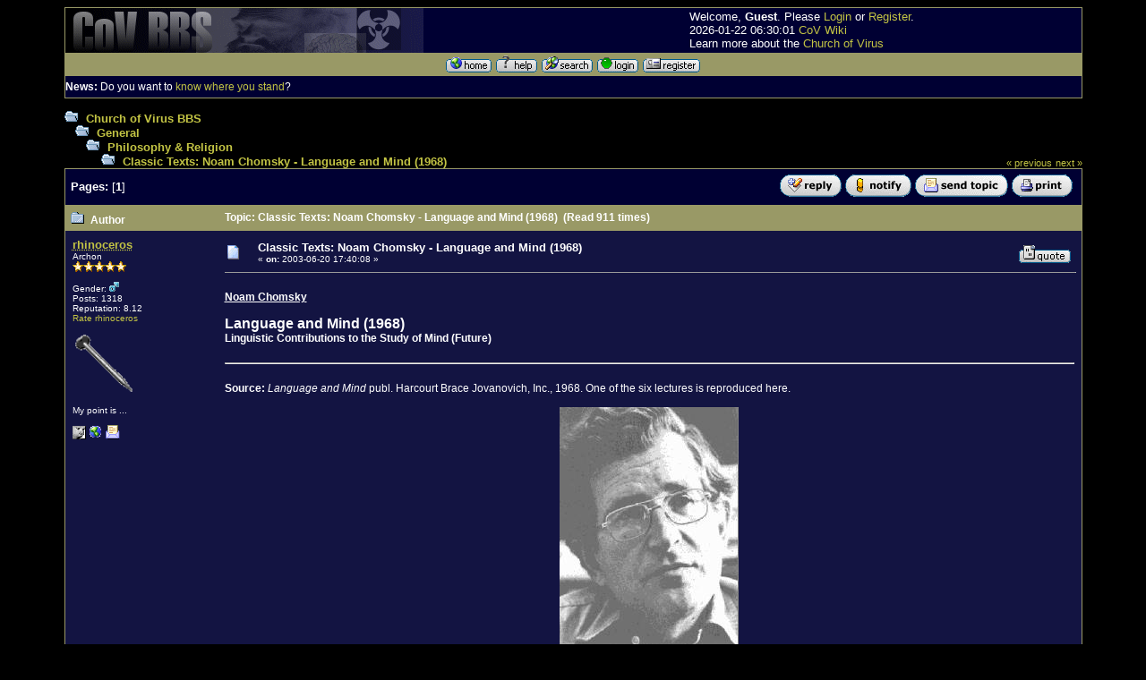

--- FILE ---
content_type: text/html
request_url: http://www.churchofvirus.org/bbs/index.php?board=32;action=display;threadid=28740
body_size: 114752
content:
<!DOCTYPE HTML PUBLIC "-//W3C//DTD HTML 4.01 Transitional//EN"> <html> <head> <title>Classic Texts: Noam Chomsky - Language and Mind (1968)</title> <link rel="alternate" type="application/rss+xml" title="RSS" href="http://www.churchofvirus.org/bbs/feed.xml"/><style type="text/css"> <!-- /* These take care of the regular links */ A:link        {text-decoration: none; color: #C3C444; background-color: transparent;} A:visited     {text-decoration: none; color: #999966; background-color: transparent; } A:hover       {color: #CC3333; text-decoration: underline overline; background-color: transparent; } /* These take care of the navigation tree links */ .nav          {text-decoration: none; color: #C3C444; background-color: transparent;} .nav:link     {text-decoration: none; color: #C3C444; background-color: transparent;} .nav:visited  {text-decoration: none; color: #999966; background-color: transparent;} .nav:hover    { text-decoration: underline; color: #CC3333; font-weight: bold; background-color: transparent;} .menubar:link     {text-decoration: underline; color: #FFFFFF; background-color: transparent;} .menubar:visited  {text-decoration: underline; color: #FFFFFF; background-color: transparent;} .menubar:hover    {text-decoration: underline; color: #FFFF00; bold; background-color: transparent;} /* Standards */ BODY          {font-family: Verdana, arial, helvetica, serif; font-size:12px;} TABLE       {empty-cells: show } TD            {font-family: Verdana, arial, helvetica, serif; color: #FFFFFF; font-size:12px;} input         {background-color: #AFC6DB; font-family: Verdana,arial, helvetica, serif; font-size: 9pt; color: #000000;} textarea      {background-color: #AFC6DB; font-family: Verdana,arial, helvetica, serif; font-size: 9pt; color: #000000;} select        {background-color: #AFC6DB; font-family: Verdana,arial, helvetica, serif; font-size: 7pt; color: #000000;} /* YaBB Colors */ .windowbg     {background-color: #131442; font-size: 12px; font-family: Verdana, arial, helvetica, serif; color: #FFFFFF;} .windowbg2    {background-color: #101010; font-size: 12px; font-family: Verdana, arial, helvetica, serif; color: #FFFFFF;} .windowbg3    {background-color: #6394BD; font-size: 12px; font-family: Verdana, arial, helvetica, serif; color: #000000;} .windowbg4    {background-color: #330033; font-size: 12px; font-family: Verdana, arial, helvetica, serif; color: #FFFFFF;} .hr           {color: #6394BD; background-color: transparent;} .titlebg      {background-color: #999966; color: #FFFFFF;} .text1        {font-style: normal; font-weight: bold; font-size: 12px; color: #FFFFFF; background-color: transparent;} .catbg        { background-color: #000033; color: #ffffff; font-weight: bold; font-size: 13px; }.bordercolor  {background-color: #999966; font-size: 12px; font-family: Verdana, arial, helvetica, serif;} .quote        {font-size: 12px; font-family: Arial, verdana, helvetica, serif; color: #FFFFFF; background-color: #313131;} .code         {font-size: 10px; font-family: Courier New, helvetica, Times New Roman, serif; color: #000000; background-color: #CCCCCC;} .help         {background-color: transparent; cursor:help; }.meaction     {color: red;}.editor       { width : 100% } --> </style> <meta http-equiv="Content-Type" content="text/html; charset=ISO-8859-1">  <META NAME="description" CONTENT="Classic Texts: Noam Chomsky - Language and Mind (1968)"> <META NAME="keywords" CONTENT="PHP, MySQL, bulletin, board, free, open, source, YaBB, yet, another, SE"></head>  <body text="#000000" bgcolor="#000000" link="#0033FF"> <table border="0" width="90%" cellspacing="0" cellpadding="0" bgcolor="#ff0000" class="bordercolor" align="center"><tr><td><table border="0" width="100%" cellspacing="1" cellpadding="0" bgcolor="#6394BD" class="bordercolor" align="center">   <tr>      <td>      <table cellpadding="0" cellspacing="0" border="0" width="100%" align="center">       <tr>          <td valign="middle" align="LEFT" bgcolor="#000033"><a href="/"><img src="bbsbanner.gif" alt="logo" border="0"></a></td>         <td bgcolor="#000033" valign="middle">		<font size="2">Welcome, <b>Guest</b>. Please <a href="http://www.churchofvirus.org/bbs/index.php?board=32;action=login">Login</a> or <a href="http://www.churchofvirus.org/bbs/index.php?board=32;action=register">Register</a>. <BR>2026-01-22 06:30:01 <a href="/wiki">CoV Wiki</a><BR>		Learn more about the <a href="/">Church of Virus</a></font>	</td>       </tr>     </table> 	</td>    </tr>   <tr align="center" valign="middle" bgcolor="#b7bbda">       <td bgcolor="#999966"><font size="1"><a href="http://www.churchofvirus.org/bbs/index.php"><img src="http://www.churchofvirus.org/bbs/YaBBImages/home.gif" alt="Home" border="0"></a> <a href="http://www.churchofvirus.org/bbs/YaBBHelp/index.html" target=_blank><img src="http://www.churchofvirus.org/bbs/YaBBImages/help.gif" alt="Help" border="0"></a> <a href="http://www.churchofvirus.org/bbs/index.php?board=32;action=search"><img src="http://www.churchofvirus.org/bbs/YaBBImages/search.gif" alt="Search" border="0"></a> <a href="http://www.churchofvirus.org/bbs/index.php?board=32;action=login"><img src="http://www.churchofvirus.org/bbs/YaBBImages/login.gif" alt="Login" border="0"></a> <a href="http://www.churchofvirus.org/bbs/index.php?board=32;action=register"><img src="http://www.churchofvirus.org/bbs/YaBBImages/register.gif" alt="Register" border="0"></a></font></td>   </tr>      <tr>          <td width="100%" bgcolor="#000033" height="24">          <b>News:</b> Do you want to <a href="http://virus.lucifer.com/bbs/index.php?board=;action=repIndex" target=_blank>know where you stand</a>?    </td>   </tr> </table></td></tr></table><br>    <table width="90%" cellspacing="0" cellpadding="0" border="0" align="center">      <tr>          <td valign="TOP" width="100%"> <script language="JavaScript1.2" type="text/javascript"><!--
	function DoConfirm(message, url) {
		if(confirm(message)) location.href = url;
	}
	function displayDiv(checkbox, divID) {
	    var div = document.getElementById(divID);
	    if (div) {
	        div.style.display = checkbox.checked ? "inline" : "none";   
	    }
	}
//--></script>
<table width="100%" cellpadding="0" cellspacing="0">
  <tr>
    <td valign="bottom"><font size="2" class="nav"><B><img src="http://www.churchofvirus.org/bbs/YaBBImages/open.gif" border="0" alt="">&nbsp;&nbsp;<a href="http://www.churchofvirus.org/bbs/index.php" class="nav">Church of Virus BBS</a><br><img src="http://www.churchofvirus.org/bbs/YaBBImages/tline.gif" border="0" alt=""><IMG SRC="http://www.churchofvirus.org/bbs/YaBBImages/open.gif" border="0" alt="">&nbsp;&nbsp;<a href="http://www.churchofvirus.org/bbs/index.php#1" class="nav">General</a><br><img src="http://www.churchofvirus.org/bbs/YaBBImages/tline2.gif" border="0" alt=""><IMG SRC="http://www.churchofvirus.org/bbs/YaBBImages/open.gif" border="0" alt="">&nbsp;&nbsp;<a href="http://www.churchofvirus.org/bbs/index.php?board=32" class="nav">Philosophy & Religion</a></b> <b><br><img SRC="http://www.churchofvirus.org/bbs/YaBBImages/tline3.gif" border="0" alt=""><IMG SRC="http://www.churchofvirus.org/bbs/YaBBImages/open.gif" border="0" alt="">&nbsp;&nbsp;<a href="http://www.churchofvirus.org/bbs/index.php?board=32;action=display;threadid=28740" class="nav">Classic Texts: Noam Chomsky - Language and Mind (1968)</a></b></font></td>
	<td valign="bottom" align="right">
		<font size="2" class="nav"><a href="http://www.churchofvirus.org/bbs/index.php?board=32;action=display;threadid=44092"><sub>« previous</sub></a> <a href="http://www.churchofvirus.org/bbs/index.php?board=32;action=display;threadid=28712"><sub>next »</sub></a></font>
	</td>
  </tr>
</table>
<table border="0" width="100%" cellspacing="0" cellpadding="0" bgcolor="#999966" class="bordercolor"><tr><td>
<table width="100%" cellpadding="3" cellspacing="1" border="0" bgcolor="#999966" class="bordercolor">
  <tr>
    <td align="left" class="catbg" bgcolor="#000033" width="100%"  height="35">
    <table cellpadding="3" cellspacing="0" width="100%">
      <tr>
        <td>
        <font size="2"><b>Pages:</b>  [<B>1</B>] </font>
        </td>
	<td class="catbg" bgcolor="#000033" align="right" width="350"><font size="-1">
        <a href="http://www.churchofvirus.org/bbs/index.php?board=32;action=post;threadid=28740;title=Post+reply;start=0"><img src="http://www.churchofvirus.org/bbs/YaBBImages/reply.gif" alt="Reply" border="0"></a> <a href="http://www.churchofvirus.org/bbs/index.php?board=32;action=notify;threadid=28740;start="><img src="http://www.churchofvirus.org/bbs/YaBBImages/notify.gif" alt="Notify of replies" border="0"></a> <a href="http://www.churchofvirus.org/bbs/index.php?board=32;action=sendtopic;threadid=28740"><img src="http://www.churchofvirus.org/bbs/YaBBImages/sendtopic.gif" alt="Send the topic" border="0"></a> <a href="http://www.churchofvirus.org/bbs/Printpage.php?board=32;threadid=28740" target="_blank"><img src="http://www.churchofvirus.org/bbs/YaBBImages/print.gif" alt="Print" border="0"></a>&nbsp;
	</font></td>
      </tr>
    </table>
    </td>
  </tr>
</table>
</td></tr></table>

<table cellpadding="0" cellspacing="0" border="0" width="100%" bgcolor="#999966" class="bordercolor" align="center">
  <tr>
    <td>
    <table cellpadding="3" cellspacing="1" border="0" width="100%">
      <tr>
        <td valign="middle" align="left" width="15%" bgcolor="#999966" class="titlebg">
        <font size="2" class="text1" color="#FFFFFF">&nbsp;<img src="http://www.churchofvirus.org/bbs/YaBBImages/thread.gif" alt="">
        &nbsp;<b>Author</b></font>
        </td>
        <td valign="middle" align="left" bgcolor="#999966" class="titlebg" width="85%">
        <font size="2" class="text1" color="#FFFFFF"><b>&nbsp;Topic: Classic Texts: Noam Chomsky - Language and Mind (1968)</b> &nbsp;(Read 911 times)</font></td>
      </tr>
    </table>
    </td>
  </tr>
</table><table cellpadding="0" cellspacing="0" border="0" width="100%" bgcolor="#999966" class="bordercolor" align="center">
  <tr>
    <td>
    <a name="msg124681"></a>
    <table cellpadding="3" cellspacing="1" border="0" width="100%">
      <tr>
        <td bgcolor="#000033" class="windowbg">
        <table width="100%" cellpadding="4" cellspacing="1" class="windowbg" bgcolor="#000033">
          <tr>
            <td class="windowbg" bgcolor="#000033" valign="top" width="15%" rowspan="2">
            <a href="http://www.churchofvirus.org/bbs/index.php?board=32;action=viewprofile;user=rhinoceros"><font size="2"><b><acronym title="View profile of rhinoceros">rhinoceros</acronym></b></font></a><br><font size="1">
            Archon<br>            <img src="http://www.churchofvirus.org/bbs/YaBBImages/star.gif" border=0 alt="*"><img src="http://www.churchofvirus.org/bbs/YaBBImages/star.gif" border=0 alt="*"><img src="http://www.churchofvirus.org/bbs/YaBBImages/star.gif" border=0 alt="*"><img src="http://www.churchofvirus.org/bbs/YaBBImages/star.gif" border=0 alt="*"><img src="http://www.churchofvirus.org/bbs/YaBBImages/star.gif" border=0 alt="*"><br><BR>
            Gender: <img src="http://www.churchofvirus.org/bbs/YaBBImages/Male.gif" border=0 alt="Male"><br>
            Posts: 1318<br>Reputation: 8.12<br><a href=http://www.churchofvirus.org/bbs/index.php?board=32;action=repIndex;userID=418>Rate rhinoceros</a><br>
           <br><img src="http://virus.lucifer.com/bbs/attachments/nail3f.gif" width="70" height="70" border="0" alt=""><br><br>My point is ...<br>
                <BR>
            <a href="http://www.churchofvirus.org/bbs/index.php?action=viewprofile;user=rhinoceros"><img src="http://www.churchofvirus.org/bbs/YaBBImages/profile_sm.gif" alt="View Profile" border="0"></a> <a href="http://" target="_blank"><img src="http://www.churchofvirus.org/bbs/YaBBImages/www.gif" alt="WWW" border="0"></a>  <a href="mailto:rhinoceros@freemail.gr"><img src="http://www.churchofvirus.org/bbs/YaBBImages/email_sm.gif" alt="E-Mail" border="0"></a> <a href="http://www.churchofvirus.org/bbs/index.php?board=32;action=imsend;to=rhinoceros"></a>
			</font>
			</td>
            <td class="windowbg" bgcolor="#000033" valign="top" width="85%" height="100%">
            <table width="100%" border="0">
              <tr>
                <td align="left" valign="middle"><img src="http://www.churchofvirus.org/bbs/YaBBImages/xx.gif" alt=""></td>
                <td align="left" valign="middle">
                <font size="2"><B>Classic Texts: Noam Chomsky - Language and Mind (1968)</b></font><BR>
                <font size="1">&#171; <B> on:</B> 2003-06-20 17:40:08 &#187;</font></td>
                <td align="right" valign="bottom" nowrap height="20">                <font size="-1"> <a href="http://www.churchofvirus.org/bbs/index.php?board=32;action=post;threadid=28740;quote=124681;title=Post+reply;start=0"><img src="http://www.churchofvirus.org/bbs/YaBBImages/quote.gif" alt="Reply with quote" border="0"></a></font>                </td>
              </tr>
            </table>
            <hr width="100%" size="1" class="windowbg3">
            <br><b><u>Noam Chomsky</u><br><br><font size=3>Language and Mind (1968)</font><br>Linguistic Contributions to the Study of Mind (Future)</b><br><br><hr><br><b>Source:</b> <i>Language and Mind</i> publ. Harcourt Brace Jovanovich, Inc., 1968. One of the six lectures is reproduced here.<br><br><div align="center"><img src="http://virus.lucifer.com/bbs/attachments/chomsky.jpg" alt="" border="0"></div><br><br><hr><br>In discussing the past, I referred to two major traditions that have enriched the study of language in their separate and very different ways; and in my last lecture, I tried to give some indication of the topics that seem on the immediate horizon today, as a kind of synthesis of philosophical grammar and structural linguistics begins to take shape.&nbsp; Each of the major traditions of study and speculation that I have been using as a point of reference was associated with a certain characteristic approach to the problems of mind; we might say, without distortion, that each evolved as a specific branch of the psychology of its time, to which it made a distinctive contribution.<br><br>It may seem a bit paradoxical to speak of structural linguistics in this way, given its militant anti-psychologism.&nbsp; But the paradox is lessened when we take note of the fact that this militant anti-psychologism is no less true of much of contemporary psychology itself, particularly of those branches that until a few years ago monopolised the study of use and acquisition of language.&nbsp; We live, after all, in the age of &quot;behavioural science,&quot; not of &quot;the science of mind.&quot; I do not want to read too much into a terminological innovation, but I think that there is some significance in the ease and willingness with which modern thinking about man and society accepts the designation &quot;behavioural science.&quot; No sane person has ever doubted that behaviour provides much of the evidence for this study -- all of the evidence, if we interpret &quot;behaviour&quot; in a sufficiently loose sense.&nbsp; But the term &quot;behavioural science&quot; suggests a not-so-subtle shift of emphasis toward the evidence itself and away from the deeper underlying principles and abstract mental structures that might be illuminated by the evidence of behaviour.&nbsp; It is as if natural science were to be designated &quot;the science of meter readings.&quot; What, in fact, would we expect of natural science in a culture that was satisfied to accept this designation for its activities?<br><br>Behavioural science has been much preoccupied with data and organisation of data, and it has even seen itself as a kind of technology of control of behaviour.&nbsp; Anti-mentalism in linguistics and in philosophy of language conforms to this shift of orientation.&nbsp; As I mentioned in my first lecture, I think that one major indirect contribution of modern structural linguistics results from its success in making explicit the assumptions of an anti-mentalistic, thoroughly operational and behaviourist approach to the phenomena of language.&nbsp; By extending this approach to its natural limits, it laid the groundwork for a fairly conclusive demonstration of the inadequacy of any such approach to the problems of mind.<br><br>More generally, I think that the long-range significance of the study of language lies in the fact that in this study it is possible to give a relatively sharp and clear formulation of some of the central questions of psychology and to bring a mass of evidence to bear on them.&nbsp; What is more, the study of language is, for the moment, unique in the combination it affords of richness of data and susceptibility to sharp formulation of basic issues.<br><br>It would, of course, be silly to try to predict the future of research, and it will be understood that I do not intend the subtitle of this lecture to be taken very seriously.&nbsp; Nevertheless, it is fair to suppose that the major contribution of the study of language will lie in the understanding it can provide as to the character of mental processes and the structures they form and manipulate.&nbsp; Therefore, instead of speculating on the likely course of research into the problems that are coming into focus today, I will concentrate here on some of the issues that arise when we try to develop the study of linguistic structure as a chapter of human psychology.<br><br>It is quite natural to expect that a concern for language will remain central to the study of human nature, as it has been in the past.&nbsp; Anyone concerned with the study of human nature and human capacities must somehow come to grips with the fact that all normal humans acquire language, whereas acquisition of even its barest rudiments is quite beyond the capacities of an otherwise intelligent ape a fact that was emphasised, quite correctly, in Cartesian philosophy.' It is widely thought that the extensive modern studies of animal communication challenge this classical view; and it is almost universally taken for granted that there exists a problem of explaining the &quot;evolution&quot; of human language from systems of animal communication.&nbsp; However, a careful look at recent studies of animal communication seems to me to provide little support for these assumptions.&nbsp; Rather, these studies simply bring out even more clearly the extent to which human language appears to be a unique phenomenon, without significant analogue in the animal world.&nbsp; If this is so, it is quite senseless to raise the problem of explaining the evolution of human language from more primitive systems of communication that appear at lower levels of intellectual capacity.&nbsp; The issue is important, and I would like to dwell on it for a moment.<br><br>The assumption that human language evolved from more primitive systems is developed in an interesting way by Karl Popper in his recently published Arthur Compton Lecture, &quot;Clouds and Clocks.&quot; He tries to show how problems of freedom of will and Cartesian dualism can be solved by the analysis of this &quot;evolution.&quot; I am not concerned now with the philosophical conclusions that he draws from this analysis, but with the basic assumption that there is an evolutionary development of language from simpler systems of the sort that one discovers in other organisms.&nbsp; Popper argues that the evolution of language passed through several stages, in particular a &quot;lower stage&quot; in which vocal gestures are used for expression of emotional state, for example, and a &quot;higher stage&quot; in which articulated sound is used for expression of thought -- in Popper's terms, for description and critical argument.&nbsp; His discussion of stages of evolution of language suggests a kind of continuity, but in fact he establishes no relation between the lower and higher stages and does not suggest a mechanism whereby transition can take place from one stage to the next.&nbsp; In short, he gives no argument to show that the stages belong to a single evolutionary process.&nbsp; In fact, it is difficult to see what links these stages at all (except for the metaphorical use of the term &quot;language&quot;).&nbsp; There is no reason to suppose that the &quot;gaps&quot; are bridgeable.&nbsp; There is no more of a basis for assuming an evolutionary development of &quot;higher&quot; from &quot;lower&quot; stages, in this case, than there is for assuming an evolutionary development from breathing to walking; the stages have no significant analogy, it appears, and seem to involve entirely different processes and principles.<br><br>A more explicit discussion of the relation between human language and animal communication systems appears in a recent discussion by the comparative ethologist W. H. Thorpe. He points out that mammals other than man appear to lack the human ability to imitate sounds, and that one might therefore have expected birds (many of which have this ability to a remarkable extent) to be &quot;the group which ought to have been able to evolve language in the true sense, and not the mammals.&quot; Thorpe does not suggest that human language &quot;evolved&quot; in any strict sense from simpler systems, but he does argue that the characteristic properties of human language can be found in animal communication systems, although &quot;we cannot at the moment say definitely that they are all present in one particular animal.&quot; The characteristics shared by human and animal language are the properties of being &quot;purposive,&quot; &quot;syntactic,&quot; and &quot;propositional.&quot; Language is purposive &quot;in that there is nearly always in human speech a definite intention of getting something over to somebody else, altering his behaviour, his thoughts, or his general attitude toward a situation.&quot; Human language is &quot;Syntactic&quot; in that an utterance is a performance with an internal organisation, with structure and coherence.&nbsp; It is &quot;propositional&quot; in that it transmits information.&nbsp; In this sense, then, both human language and animal communication are purposive, syntactic, and propositional.<br><br>All this may be true, but it establishes very little, since when we move to the level of abstraction at which human language and animal communication fall together, almost all other behaviour is included as well.&nbsp; Consider walking: Clearly, walking is purposive behaviour, in the most general sense of &quot;purposive.&quot; Walking is also &quot;syntactic&quot; in the sense just defined, as, in fact, Karl Lashley pointed out a long time ago in his important discussion of serial order in behaviour, to which I referred in the first lecture. Furthermore, it can certainly be informative; for example, I can signal my interest in reaching a certain goal by the speed or intensity with which I walk.<br><br>It is, incidentally, precisely in this manner that the examples of animal communication that Thorpe presents are &quot;propositional.&quot; He cites as an example the song of the European robin, in which the rate of alternation of high and low pitch signals the intention of the bird to defend its territory; the higher the rate of alternation, the greater the intention to defend the territory.&nbsp; The example is interesting, but it seems to me to show very clearly the hopelessness of the attempt to relate human language to animal communication.&nbsp; Every animal communication system that is known (if we disregard some science fiction about dolphins) uses one of two basic principles: Either it consists of a fixed, finite number of signals, each associated with a specific range of behaviour or emotional state, as is illustrated in the extensive primate studies that have been carried out by Japanese scientists for the past several years; or it makes use of a fixed, finite number of linguistic dimensions, each of which is associated with a particular nonlinguistic dimension in such a way that selection of a point along the linguistic dimension determines and signals a certain point along the associated nonlinguistic dimension.&nbsp; The latter is the principle realised in Thorpe's bird-song example.&nbsp; Rate of alternation of high and low pitch is a linguistic dimension correlated with the nonlinguistic dimension of intention to defend a territory.&nbsp; The bird signals its intention to defend a territory by selecting a correlated point along the linguistic dimension of pitch alternation -- I use the word &quot;select&quot; loosely, of course.&nbsp; The linguistic dimension is abstract, but the principle is clear.&nbsp; A communication system of the second type has an indefinitely large range of potential signals, as does human language.&nbsp; The mechanism and principle, however, are entirely different from those employed by human language to express indefinitely many new thoughts, intentions, feelings, and so on.&nbsp; It is not correct to speak of a &quot;deficiency&quot; of the animal system, in terms of range of potential signals; rather the opposite, since the animal system admits in principle of continuous variation along the linguistic dimension (insofar as it makes sense to speak of &quot;continuity&quot; in such a case), whereas human language is discrete.&nbsp; Hence, the issue is not one of &quot;more&quot; or &quot;less,&quot; but rather of an entirely different principle of organisation.&nbsp; When I make some arbitrary statement in a human language -- say, that &quot;the rise of supranational corporations poses new dangers for human freedom&quot; -- I am not selecting a point along some linguistic dimension that signals a corresponding point along an associated nonlinguistic dimension, nor am I selecting a signal from a finite behavioural repertoire, innate or learned.<br><br>Furthermore, it is wrong to think of human use of language as characteristically informative, in fact or in intention.&nbsp; Human language can be used to inform or mislead, to clarify one's own thoughts or to display one's cleverness, or simply for play.&nbsp; If I speak with no concern for modifying your behaviour or thoughts, I am not using language any less than if I say exactly the same things with such intention.&nbsp; If we hope to understand human language and the psychological capacities on which it rests, we must first ask what it is, not how or for what purposes it is used.&nbsp; When we ask what human language is, we find no striking similarity to animal communication systems.&nbsp; There is nothing useful to be said about behaviour or thought at the level of abstraction at which animal and human communication fall together.&nbsp; The examples of animal communication that have been examined to date do share many of the properties of human gestural systems, and it might be reasonable to explore the possibility of direct connection in this case.&nbsp; But human language, it appears, is based on entirely different principles.&nbsp; This, I think, is an important point, often overlooked by those who approach human language as a natural, biological phenomenon; in particular, it seems rather pointless, for these reasons, to speculate about the evolution of human language from simpler systems -- perhaps as absurd as it would be to speculate about the &quot;evolution&quot; of atoms from clouds of elementary particles.<br><br>As far as we know, possession of human language is associated with a specific type of mental organisation, not simply a higher degree of intelligence.&nbsp; There seems to be no substance to the view that human language is simply a more complex instance of something to be found elsewhere in the animal world.&nbsp; This poses a problem for the biologist, since, if true, it is an example of true &quot;emergence&quot; -- the appearance of a qualitatively different phenomenon at a specific stage of complexity of organisation.&nbsp; Recognition of this fact, though formulated in entirely different terms, is what motivated much of the classical study of language by those whose primary concern was the nature of mind.&nbsp; And it seems to me that today there is no better or more promising way to explore the essential and distinctive properties of human intelligence than through the detailed investigation of the structure of this unique human possession.&nbsp; A reasonable guess, then, is that if empirically adequate generative grammars can be constructed and the universal principles that govern their structure and organisation determined, then this will be an important contribution to human psychology, in ways to which I will turn directly, in detail.<br><br>In the course of these lectures I have mentioned some of the classical ideas regarding language structure and contemporary efforts to deepen and extend them.&nbsp; It seems clear that we must regard linguistic competence -- knowledge of a language -- as an abstract system underlying behaviour, a system constituted by rules that interact to determine the form and intrinsic meaning of a potentially infinite number of sentences.&nbsp; Such a system -- a generative grammar -- provides an explication of the Humboldtian idea of &quot;form of language,&quot; which in an obscure but suggestive remark in his great posthumous work, <i>&amp;Uuml;ber die Verschiedenheit</i> <i>des Menschlichen Sprachbaues, </i>Humboldt defines as &quot;that constant and unvarying system of processes underlying the mental act of raising articulated structurally organised signals to an expression of thought.&quot; Such a grammar defines a language in the Humboldtian sense, namely as &quot;a recursively generated system, where the laws of generation are fixed and invariant, but the scope and the specific manner in which they are applied remain entirely unspecified.&quot;<br><br>In each such grammar there are particular, idiosyncratic elements, selection of which ' determines one specific human language; and there are general universal elements, conditions on the form and organisation of any human language, that form the subject matter for the study of &quot;universal grammar.&quot; Among the principles of universal grammar are those I discussed in the preceding lecture -- for example, the principles that distinguish deep and surface structure and that constrain the class of transformational operations that relate them.&nbsp; Notice, incidentally, that the existence of definite principles of universal grammar makes possible the rise of the new field of mathematical linguistics, a field that submits to abstract study the class of generative systems meeting the conditions set forth in universal grammar.&nbsp; This inquiry aims to elaborate the formal properties of any possible human language.&nbsp; The field is in its infancy; it is only in the last decade that the possibility of such an enterprise has been envisioned.&nbsp; It has some promising initial results, and it suggests one possible direction for future research that might prove to be of great importance.&nbsp; Thus, mathematical linguistics seems for the moment to be in a uniquely favourable position, among mathematical approaches in the social and psychological sciences, to develop not simply as a theory of data, but as the study of highly abstract principles and structures that determine the character of human mental processes.&nbsp; In this case, the mental processes in question are those involved in the organisation of one specific domain of human knowledge, namely knowledge of language.<br><br>The theory of generative grammar, both particular and universal, points to a conceptual lacuna in psychological theory that I believe is worth mentioning.&nbsp; Psychology conceived as &quot;behavioural science&quot; has been concerned with behaviour and acquisition or control of behaviour.&nbsp; It has no concept corresponding to &quot;competence,&quot; in the sense in which competence is characterised by a generative grammar.&nbsp; The theory of learning has limited itself to a narrow and surely inadequate concept of what is learned -- namely a system of stimulus-response connections, a network of associations, a repertoire of behavioural items, a habit hierarchy, or a system of dispositions to respond in a particular way under specifiable stimulus conditions.' Insofar as behavioural psychology has been applied to education or therapy, it has correspondingly limited itself to this concept of &quot;what is learned.&quot; But a generative grammar cannot be characterised in these terms.&nbsp; What is necessary, in addition to the concept of behaviour and learning, is a concept of what is learned -- a notion of competence -- that lies beyond the conceptual limits of behaviourist psychological theory.&nbsp; Like much of modern linguistics and modern philosophy of language, behaviourist psychology has quite consciously accepted methodological restrictions that do not permit the study of systems of the necessary complexity and abstractness.' One important future contribution of the study of language to general psychology may be to focus attention on this conceptual gap and to demonstrate how it may be filled by the elaboration of a system of underlying competence in one domain of human intelligence.<br><br>There is an obvious sense in which any aspect of psychology is based ultimately on the observation of behaviour.&nbsp; But it is not at all obvious that the study of learning should proceed directly to the investigation of factors that control behaviour or of conditions under which a &quot;behavioural repertoire&quot; is established.&nbsp; It is first necessary to determine the significant characteristics of this behavioural repertoire, the principles on which it is organised.&nbsp; A meaningful study of learning can proceed only after this preliminary task has been carried out and has led to a reasonably well-confirmed theory of underlying competence -- in the case of language, to the formulation of the generative grammar that underlies the observed use of language.&nbsp; Such a study will concern itself with the relation between the data available to the organism and the competence that it acquires; only to the extent that the abstraction to competence has been successful -- in the case of language, to the extent that the postulated grammar is &quot;descriptively adequate&quot; in the sense described in Lecture 2&nbsp; --&nbsp; can the investigation of learning hope to achieve meaningful results.&nbsp; If, in some domain, the organisation of the behavioural repertoire is quite trivial and elementary, then there will be little harm in avoiding the intermediate stage of theory construction, in which we attempt to characterise accurately the competence that is acquired.&nbsp; But one cannot count on this being the case, and in the study of language it surely is not the case.&nbsp; With a richer and more adequate characterisation of &quot;what is learned&quot; -- of the underlying competence that constitutes the &quot;final state&quot; of the organism being studied -- it may be possible to approach the task of constructing a theory of learning that will be much less restricted in scope than modern behavioural psychology has proved to be.&nbsp; Surely it is pointless to accept methodological strictures that preclude such an approach to problems of learning.<br><br>Are there other areas of human competence where one might hope to develop a fruitful theory, analogous to generative grammar?&nbsp; Although this is a very important question, there is very little that can be said about it today.&nbsp; One might, for example, consider the problem of how a person comes to acquire a certain concept of three-dimensional space, or an implicit &quot;theory of human action,&quot; in similar terms.&nbsp; Such a study would begin with the attempt to characterise the implicit theory that underlies actual performance and would then turn to the question of how this theory develops under the given conditions of time and access to data that is, in what way the resulting system of beliefs is determined by the interplay of available data, &quot;heuristic procedures,&quot; and the innate schematism that restricts and conditions the form of the acquired system.&nbsp; At the moment, this is nothing more than a sketch of a program of research.<br><br>There have been some attempts to study the structure of other, language-like systems -- the study of kinship systems and folk taxonomies comes to mind, for example.&nbsp; But so far, at least, nothing has been discovered that is even roughly comparable to language in these domains.&nbsp; No one, to my knowledge, has devoted more thought to this problem than Levi-Strauss.&nbsp; For example, his recent book on the categories of primitive mentality is a serious and thoughtful attempt to come to grips with this problem.&nbsp; Nevertheless, I do not see what conclusions can be reached from a study of his materials beyond the fact that the savage mind attempts to impose some organisation on the physical world -- that humans classify, if they perform any mental acts at all.&nbsp; Specifically, Levi-Strauss's well-known critique of totemism seems to reduce to little more than this conclusion.<br><br>Levi-Strauss models his investigations quite consciously on structural linguistics, particularly on the work of Troubetzkoy and Jakobson.&nbsp; He repeatedly and quite correctly emphasises that one cannot simply apply procedures analogous to those of phonemic analysis to subsystems of society and culture.&nbsp; Rather, he is concerned with structures &quot;where they may be found ... in the kinship system, political ideology, mythology, ritual, art,&quot; and so on, and he wishes to examine the formal properties of these structures in their own terms.&nbsp; But several reservations are necessary when structural linguistics is used as <i>a </i>model in this way.&nbsp; For one thing, the structure of a phonological system is of very little interest as a formal object; there is nothing of significance to be said, from a formal point of view, about a set of forty-odd elements cross-classified in terms of eight or ten features.&nbsp; The significance of structuralist phonology, as developed by Troubetzkoy, Jakobson, and others, lies not in the formal properties of phonemic systems but in the fact that a fairly small number of features that can be specified in absolute, language -- independent terms appear to provide the basis for the organisation of all phonological systems.&nbsp; The achievement of structuralist phonology was to show that the phonological rules of a great variety of languages apply to classes of elements that can be simply characterised in terms of these features; that historical change affects such classes in a uniform way; and that the organisation of features plays a basic role in the use and acquisition of language.&nbsp; This was a discovery of the greatest importance, and it provides the groundwork for much of contemporary linguistics.&nbsp; But if we abstract away from the specific universal set of features and the rule systems in which they function, little of any significance remains.<br><br>Furthermore, to a greater and greater extent, current work in phonology is demonstrating that the real richness of phonological systems lies not in the structural patterns of phonemes but rather in the intricate systems of rules by which these patterns are formed, modified, and elaborated.' The structural patterns that arise at various stages of derivation are a kind of epiphenomenon.&nbsp; The system of phonological rules makes use of the universal features in a fundamental way, but it is the properties of the systems of rules, it seems to me, that really shed light on the specific nature of the organisation of language.&nbsp; For example, there appear to be very general conditions, such as the principle of cyclic ordering (discussed in the preceding lecture) and others that are still more abstract, that govern the application of these rules, and there are many interesting and unsolved questions as to how the choice of rules is determined by intrinsic, universal relations among features.&nbsp; Furthermore, the idea of a mathematical investigation of language structures, to which Levi-Strauss occasionally alludes, becomes meaningful only when one considers systems of rules with infinite generative capacity.&nbsp; There is nothing to be said about the abstract structure of the various patterns that appear at various stages of derivation.&nbsp; If this is correct, then one cannot expect structuralist phonology, in itself, to provide a useful model for investigation of other cultural and social systems.<br><br>In general, the problem of extending concepts of linguistic structure to other cognitive systems seems to me, for the moment, in not too promising a state, although it is no doubt too early for pessimism.<br><br>Before turning to the general implications of the study of linguistic competence and, more specifically, to the conclusions of universal grammar, it is well to make sure of the status of these conclusions in the light of current knowledge of the possible diversity of language.&nbsp; In my first lecture, I quoted the remarks of William Dwight Whitney about what he referred to as &quot;the infinite diversity of human speech,&quot; the boundless variety that, he maintained, undermines the claims of philosophical grammar to psychological relevance.<br><br>Philosophical grammarians had typically maintained that languages vary little in their deep structures, though there may be wide variability in surface manifestations.&nbsp; Thus there is, in this view, an underlying structure of grammatical relations and categories, and certain aspects of human thought and mentality are essentially invariant across languages, although languages may differ as to whether they express the grammatical relations formally by inflection or word order, for example.&nbsp; Furthermore, an investigation of their work indicates that the underlying recursive principles that generate deep structure were assumed to be restricted in certain ways -- for example, by the condition that new structures are formed only by the insertion of new &quot;propositional content,&quot; new structures that themselves correspond to actual simple sentences, in fixed positions in already formed structures.&nbsp; Similarly, the grammatical transformations that form surface structures through reordering, ellipsis, and other formal operations must themselves meet certain fixed general conditions, such as those discussed in the preceding lecture.&nbsp; In short, the theories of philosophical grammar, and the more recent elaborations of these theories, make the assumption that languages will differ very little, despite considerable diversity in superficial realisation, when we discover their deeper structures and unearth their fundamental mechanisms and principles.<br><br>It is interesting to observe that this assumption persisted even through the period of German romanticism, which was, of course, much preoccupied with the diversity of cultures and with the many rich possibilities for human intellectual development.&nbsp; Thus, Wilhelm von Humboldt, who is now best remembered for his ideas concerning the variety of languages and the association of diverse language structures with divergent &quot;world-views,&quot; nevertheless held firmly that underlying any human language we will find a system that is universal, that simply expresses man's unique intellectual attributes.&nbsp; For this reason, it was possible for him to maintain the rationalist view that language is not really learned -- certainly not taught -- but rather develops &quot;from within,&quot; in an essentially predetermined way, when the appropriate environmental conditions exist.&nbsp; One cannot really teach a first language, he argued, but can only &quot;provide the thread along which it will develop of its own accord,&quot; by processes more like maturation than learning.&nbsp; This Platonistic element in Humboldt's thought is a pervasive one; for Humboldt, it was as natural to propose an essentially Platonistic theory of &quot;learning&quot; as it was for Rousseau to found his critique of repressive social institutions on a conception of human freedom that derives from strictly Cartesian assumptions regarding the limitations of mechanical explanation.&nbsp; And in general it seems appropriate to construe both the psychology and the linguistics of the romantic period as in large part a natural outgrowth of rationalist conceptions.&quot;<br><br>The issue raised by Whitney against Humboldt and philosophical grammar in general is of great significance with respect to the implications of linguistics for general human psychology.&nbsp; Evidently, these implications can be truly far-reaching only if the rationalist view is essentially correct, in which case the structure of language can truly serve as a &quot;mirror of mind,&quot; in both its particular and its universal aspects.&nbsp; It is widely believed that modern anthropology has established the falsity of the assumptions of the rationalist universal grammarians by demonstrating through empirical study that languages may, in fact, exhibit the widest diversity.&nbsp; Whitney's claims regarding the diversity of languages are reiterated throughout the modern period; Martin Joos, for example, is simply expressing the conventional wisdom when he takes the basic conclusion of modern anthropological linguistics to be that &quot;languages can differ without limit as to either extent or direction.&quot;<br><br>The belief that anthropological linguistics has demolished the assumptions of universal grammar seems to me to be quite false in two important respects.&nbsp; First, it misinterprets the views of classical rationalist grammar, which held that languages are similar only at the deeper level, the level at which grammatical relations are expressed and at which the processes that provide for the creative aspect of language use are to be found.&nbsp; Second, this belief seriously misinterprets the findings of anthropological linguistics, which has, in fact, restricted itself almost completely to fairly superficial aspects of language structure.<br><br>To say this is not to criticise anthropological linguistics, a field that is faced with compelling problems of its own -- in particular, the problem of obtaining at least some record of the rapidly vanishing languages of the primitive world.&nbsp; Nevertheless, it is important to bear in mind this fundamental limitation on its achievements in considering the light it can shed on the theses of universal grammar.&nbsp; Anthropological studies (like structural linguistic studies in general) do not attempt to reveal the underlying core of generative processes in language -- that is, the processes that determine the deeper levels of structure and that constitute the systematic means for creating ever novel sentence types.&nbsp; Therefore, they obviously cannot have any real bearing on the classical assumption that these underlying generative processes vary only slightly from language to language.&nbsp; In fact, what evidence is now available suggests that if universal grammar has serious defects, as indeed it does from a modern point of view, then these defects lie in the failure to recognise the abstract nature of linguistic structure and to impose sufficiently strong and restrictive conditions on the form of any human language.&nbsp; And a characteristic feature of current work in linguistics is its concern for linguistic universals of a sort that can only be detected through a detailed investigation of particular languages, universals governing properties of language that are simply not accessible to investigation within the restricted framework that has been adopted, often for very good reasons, within anthropological linguistics.<br><br>I think that if we contemplate the classical problem of psychology, that of accounting for human knowledge, we cannot avoid being struck by the enormous disparity between knowledge and experience -- in the case of language, between the generative grammar that expresses the linguistic competence of the native speaker and the meagre and degenerate data on the basis of which he has constructed this grammar for himself.&nbsp; In principle the theory of learning should deal with this problem; but in fact it bypasses the problem, because of the conceptual gap that I mentioned earlier.&nbsp; The problem cannot even be formulated in any sensible way until we develop the concept of competence, alongside the concepts of learning and behaviour, and apply this concept in some domain.&nbsp; The fact is that this concept has so far been extensively developed and applied only in the study of human language.&nbsp; It is only in this domain that we have at least the first steps toward an account of competence, namely the fragmentary generative grammars that have been constructed for particular languages.&nbsp; As the study of language progresses, we can expect with some confidence that these grammars will be extended in scope and depth, although it will hardly come as a surprise if the first proposals are found to be mistaken in fundamental ways.<br><br>Insofar as we have a tentative first approximation to a generative grammar for some language, we can for the first time formulate in a useful way the problem of origin of knowledge.&nbsp; In other words, we can ask the question, What initial structure must be attributed to the mind that enables it to construct such a grammar from the data of sense?&nbsp; Some of the empirical conditions that must be met by any such assumption about innate structure are moderately clear.&nbsp; Thus, it appears to be a species-specific capacity that is essentially independent of intelligence, and we can make a fairly good estimate of the amount of data that is necessary for the task to be successfully accomplished.&nbsp; We know that the grammars that are in fact constructed vary only slightly among speakers of the same language, despite wide variations not only in intelligence but also in the conditions under which language is acquired.&nbsp; As participants in a certain culture, we are naturally aware of the great differences in ability to use language, in knowledge of vocabulary, and so on that result from differences in native ability and from differences in conditions of acquisition; we naturally pay much less attention to the similarities and to common knowledge, which we take for granted.&nbsp; But if we manage to establish the requisite psychic distance, if we actually compare the generative grammars that must be postulated for different speakers of the same language, we find that the similarities that we take for granted are quite marked and that the divergences are few and marginal.&nbsp; What is more, it seems that dialects that are superficially quite remote, even barely intelligible on first contact, share a vast central core of common rules and processes and differ very slightly in underlying structures, which seem to remain invariant through long historical eras.&nbsp; Furthermore, we discover a substantial system of principles that do not vary among languages that are, as far as we know, entirely unrelated.<br><br>The central problems in this domain are empirical ones that are, in principle at least, quite straightforward, difficult as they may be to solve in a satisfactory way.&nbsp; We must postulate an innate structure that is rich enough to account for the disparity between experience and knowledge, one that can account for the construction of the empirically justified generative grammars within the given limitations of time and access to data.&nbsp; At the same time, this postulated innate mental structure must not be so rich and restrictive as to exclude certain known languages.&nbsp; There is, in other words, an upper bound and a lower bound on the degree and exact character of the complexity that can be postulated as innate mental structure.&nbsp; The factual situation is obscure enough to leave room for much difference of opinion over the true nature of this innate mental structure that makes acquisition of language possible.&nbsp; However, there seems to me to be no doubt that this is an empirical issue, one that can be resolved by proceeding along the lines that I have just roughly outlined.<br><br>My own estimate of the situation is that the real problem for tomorrow is that of discovering an assumption regarding innate structure that is sufficiently rich, not that of finding one that is simple or elementary enough to be &quot;plausible.&quot; There is, as far as I can see, no reasonable notion of &quot;plausibility,&quot; no a priori insight into what innate structures are permissible, that can guide the search for a &quot;sufficiently elementary assumption.&quot; It would be mere dogmatism to maintain without argument or evidence that the mind is simpler in its innate structure than other biological systems, just as it would be mere dogmatism to insist that the mind's organisation must necessarily follow certain set principles, determined in advance of investigation and maintained in defiance of any empirical findings.&nbsp; I think that the study of problems of mind has been very definitely hampered by a kind of apriorism with which these problems are generally approached.&nbsp; In particular, the empiricist assumptions that have dominated the study of acquisition of knowledge for many years seem to me to have been adopted quite without warrant and to have no special status among the many possibilities that one might imagine as to how the mind functions.<br><br>In this connection, it is illuminating to follow the debate that has arisen since the views I have just sketched were advanced a few years ago as a program of research -- I should say, since this position was resurrected, because to a significant extent it is the traditional rationalist approach, now amplified and sharpened and made far more explicit in terms of the tentative conclusions that have been reached in the recent study of linguistic competence.&nbsp; Two outstanding American philosophers, Nelson Goodman and Hilary Putnam, have made recent contributions to this discussion -- both misconceived, in my opinion, but instructive in the misconceptions that they reveal.<br><br>Goodman's treatment of the question suffers first from an historical misunderstanding and second from a failure to formulate correctly the exact nature of the problem of acquisition of knowledge.&nbsp; His historical misunderstanding has to do with the issue between Locke and whomever Locke thought he was criticising in his discussion of innate ideas.&nbsp; According to Goodman, &quot;Locke made ... acutely clear&quot; that the doctrine of innate ideas is &quot;false or meaningless.&quot; In fact, however, Locke's critique had little relevance to any familiar doctrine of the seventeenth century.&nbsp; The arguments that Locke gave were considered and dealt with in quite a satisfactory way in the earliest seventeenth-century discussions of innate ideas, for example those of Lord Herbert and Descartes, both of whom took for granted that the system of innate ideas and principles would not function unless appropriate stimulation took place.&nbsp; For this reason, Locke's arguments, none of which took cognisance of this condition, are without force; &quot; for some reason, he avoided the issues that had been discussed in the preceding half-century.&nbsp; Furthermore, as Leibnitz observed, Locke's willingness to make use of a principle of &quot;reflection&quot; makes it almost impossible to distinguish his approach from that of the rationalists, except for his failure to take even those steps suggested by his predecessors toward specifying the character of this principle.<br><br>But, historical issues aside, I think that Goodman misconstrues the substantive problem as well.&nbsp; He argues that first-language learning poses no real problem, because prior to first-language learning the child has already acquired the rudiments of a symbolic system in his ordinary dealings with the environment.&nbsp; Hence, first-language learning is analogous to second-language learning in that the fundamental step has already been taken, and details. can be elaborated within an already existing framework.&nbsp; This argument might have some force if it were possible to show that the specific properties of grammar -- say, the distinction of deep and surface structure, the specific properties of grammatical transformations, the principles of rule ordering, and so on -- were present in some form in these already acquired prelinguistic &quot;symbolic systems.&quot; But since there is not the slightest reason to believe that this is so, the argument collapses.&nbsp; It is based on an equivocation similar to that discussed earlier in connection with the argument that language evolved from animal communication.&nbsp; In that case, as we observed, the argument turned on a metaphorical use of the term &quot;language.&quot; In Goodman's case, the argument is based entirely on a vague use of the term &quot;symbolic system,&quot; and it collapses as soon as we attempt to give this term a precise meaning.&nbsp; If it were possible to show that these prelinguistic symbolic systems share certain significant properties with natural language, we could then argue that these properties of natural language are acquired by analogy.&nbsp; Of course, we would then face the problem of explaining how the prelinguistic symbolic systems developed these properties.&nbsp; But since no one has succeeded in showing that the fundamental properties of natural language -- those discussed in Lecture 2, for example -- appear in prelinguistic symbolic systems or any others, the latter problem does not arise.<br><br>According to Goodman, the reason why the problem of second-language learning is different from that of first-language learning is that &quot;once one language is available,&quot; it &quot;can be used for giving explanation and instruction.&quot; He then goes on to argue that &quot;acquisition of an initial language is acquisition of a secondary symbolic system&quot; and is quite on a par with normal second-language acquisition.&nbsp; The primary symbolic systems to which he refers are &quot;rudimentary-prelinguistic symbolic systems in which gestures and sensory and perceptual occurrences of all sorts function as signs.&quot; But evidently these prelinguistic symbolic systems cannot be &quot;used for giving explanation and instruction&quot; in the way a first language can be used in second-language instruction.&nbsp; Therefore, even on his own grounds, Goodman's argument is incoherent.<br><br>Goodman maintains that &quot;the claim we are discussing cannot be experimentally tested even when we have an acknowledged example of a 'bad' language&quot; and that &quot;the claim has not even been formulated to the extent of citation of a single general property of 'bad' languages.&quot; The first of these conclusions is correct, in his sense of &quot;experimental test,&quot; namely a test in which we &quot;take an infant at birth, isolate it from all the influences of our language-bound culture, and attempt to inculcate it with one of the 'bad' artificial languages.&quot; Obviously this is not feasible.&nbsp; But there is no reason why we should be dismayed by the impossibility of carrying out such a test as this.&nbsp; There are many other ways, for example, those discussed in Lecture 2 and the references cited there&nbsp; -- in which evidence can be obtained concerning the properties of grammars and conclusions regarding the general properties of such grammars can be put to empirical test.&nbsp; Any such conclusion immediately specifies, correctly or incorrectly, certain properties of &quot;bad&quot; languages.&nbsp; Since there are dozens of papers and books that attempt to formulate such properties, his second claim, that not &quot;a single general property of 'bad' languages&quot; has been formulated, is rather surprising.&nbsp; One might try to show that these attempts are misguided or questionable, but one can hardly maintain seriously that they do not exist.&nbsp; Any formulation of a principle of universal grammar makes a strong empirical claim, which can be falsified by finding counter-instances in some human language, along the lines of the discussion in Lecture 2. In linguistics, as in any other field, it is only in such indirect ways as this that one can hope to find evidence bearing on non-trivial hypotheses.&nbsp; Direct experimental tests of the sort that Goodman mentions are rarely possible, a matter that may be unfortunate but is nevertheless characteristic of most research.<br><br>At one point Goodman remarks, correctly, that even though &quot;for certain remarkable facts I have no alternative explanation ... that alone does not dictate acceptance of whatever theory may be offered; for the theory might be worse than none.&nbsp; Inability to explain a fact does not condemn me to accept an intrinsically repugnant and incomprehensible theory.&quot; But now consider the theory of innate ideas that Goodman regards as &quot;intrinsically repugnant and incomprehensible.&quot; Notice, first, that the theory is obviously not &quot;incomprehensible,&quot; on his terms.&nbsp; Thus he appears to be willing, in this article, to accept the view that in some sense the mature mind contains ideas; it is obviously not &quot;incomprehensible,&quot; then, that some of these ideas are &quot;implanted in the mind as original equipment,&quot; to use his phraseology.&nbsp; And if we turn to the actual doctrine as developed in rationalist philosophy, rather than Locke's caricature, the theory becomes even more obviously comprehensible.&nbsp; There is nothing incomprehensible in the view that stimulation provides the occasion for the mind to apply certain innate interpretive principles, certain concepts that proceed from &quot;the power of understanding&quot; itself, from the faculty of thinking rather than from external objects directly.&nbsp; To take an example from Descartes (<i>Reply to Objections</i>, V):<br><br><ul>When first in infancy we see a triangular figure depicted on paper, this figure cannot show us how a real triangle ought to be conceived in the way in which geometricians consider it, because the true triangle is contained in this figure, just as the statue of Mercury is contained in a rough block of wood.&nbsp; But because we already possess within us the idea of a true triangle, and it can be more easily conceived by our mind than the more complex figure of the triangle drawn on paper, we, therefore, when we see the composite figure, apprehend not it itself, but rather the authentic triangle.</ul><br>In this sense the idea of a triangle is innate.&nbsp; Surely the notion is comprehensible; there would be no difficulty, for example, in programming a computer to react to stimuli along these lines (though this would not satisfy Descartes, for other reasons).&nbsp; Similarly, there is no difficulty in principle in programming a computer with a schematism that sharply restricts the form of a generative grammar, with an evaluation procedure for grammars of the given form, with a technique for determining whether given data are compatible with a grammar of the given form, with a fixed substructure of entities (such as distinctive features), rules, and principles, and so on -- in short, with a universal grammar of the sort that has been proposed in recent years.&nbsp; For reasons that I have already mentioned, I believe that these proposals can be properly regarded as a further development of classical rationalist doctrine, as an elaboration of some of its main ideas regarding language and mind.&nbsp; Of course, such a theory will be &quot;repugnant&quot; to one who accepts empiricist doctrine and regards it as immune to question or challenge.&nbsp; It seems to me that this is the heart of the matter.<br><br><br><i>(continued in the next post)</i><br><br>
            </td>
          </tr><tr>
            <td class="windowbg" bgcolor="#000033" valign="bottom">
            <table width="100%" border="0">
              <tr>
                <td align="left"><font size="1"></font></td>
                <td align="right"><font size="1"><font size=1><a href="http://www.churchofvirus.org/bbs/index.php?board=32;action=reporttm;thread=28740;id=0;subject=Classic Texts: Noam Chomsky - Language and Mind (1968);poster=rhinoceros">Report to moderator</a></font>&nbsp;&nbsp;<img src="http://www.churchofvirus.org/bbs/YaBBImages/ip.gif" alt="" border="0"> Logged</font></td></tr></table>			
			</td>
          </tr>
        </table>
        </td>
      </tr>
    </table>
    </td>
  </tr>
  <tr>
    <td>
    <a name="msg124682"></a>
    <table cellpadding="3" cellspacing="1" border="0" width="100%">
      <tr>
        <td bgcolor="#000000" class="windowbg2">
        <table width="100%" cellpadding="4" cellspacing="1" class="windowbg2" bgcolor="#000000">
          <tr>
            <td class="windowbg2" bgcolor="#000000" valign="top" width="15%" rowspan="2">
            <a href="http://www.churchofvirus.org/bbs/index.php?board=32;action=viewprofile;user=rhinoceros"><font size="2"><b><acronym title="View profile of rhinoceros">rhinoceros</acronym></b></font></a><br><font size="1">
            Archon<br>            <img src="http://www.churchofvirus.org/bbs/YaBBImages/star.gif" border=0 alt="*"><img src="http://www.churchofvirus.org/bbs/YaBBImages/star.gif" border=0 alt="*"><img src="http://www.churchofvirus.org/bbs/YaBBImages/star.gif" border=0 alt="*"><img src="http://www.churchofvirus.org/bbs/YaBBImages/star.gif" border=0 alt="*"><img src="http://www.churchofvirus.org/bbs/YaBBImages/star.gif" border=0 alt="*"><br><BR>
            Gender: <img src="http://www.churchofvirus.org/bbs/YaBBImages/Male.gif" border=0 alt="Male"><br>
            Posts: 1318<br>Reputation: 8.12<br><a href=http://www.churchofvirus.org/bbs/index.php?board=32;action=repIndex;userID=418>Rate rhinoceros</a><br>
           <br><img src="http://virus.lucifer.com/bbs/attachments/nail3f.gif" width="70" height="70" border="0" alt=""><br><br>My point is ...<br>
                <BR>
            <a href="http://www.churchofvirus.org/bbs/index.php?action=viewprofile;user=rhinoceros"><img src="http://www.churchofvirus.org/bbs/YaBBImages/profile_sm.gif" alt="View Profile" border="0"></a> <a href="http://" target="_blank"><img src="http://www.churchofvirus.org/bbs/YaBBImages/www.gif" alt="WWW" border="0"></a>  <a href="mailto:rhinoceros@freemail.gr"><img src="http://www.churchofvirus.org/bbs/YaBBImages/email_sm.gif" alt="E-Mail" border="0"></a> <a href="http://www.churchofvirus.org/bbs/index.php?board=32;action=imsend;to=rhinoceros"></a>
			</font>
			</td>
            <td class="windowbg2" bgcolor="#000000" valign="top" width="85%" height="100%">
            <table width="100%" border="0">
              <tr>
                <td align="left" valign="middle"><img src="http://www.churchofvirus.org/bbs/YaBBImages/xx.gif" alt=""></td>
                <td align="left" valign="middle">
                <font size="2"><B>Re:Classic Texts: Noam Chomsky - Language and Mind (1968)</b></font><BR>
                <font size="1">&#171; <B>Reply #1 on:</B> 2003-06-20 17:42:01 &#187;</font></td>
                <td align="right" valign="bottom" nowrap height="20">                <font size="-1"> <a href="http://www.churchofvirus.org/bbs/index.php?board=32;action=post;threadid=28740;quote=124682;title=Post+reply;start=0"><img src="http://www.churchofvirus.org/bbs/YaBBImages/quote.gif" alt="Reply with quote" border="0"></a></font>                </td>
              </tr>
            </table>
            <hr width="100%" size="1" class="windowbg3">
            <br><i>(continued)</i><br><br><br>Putnam's paper deals more directly with the points at issue, but it seems to me that his arguments are also inconclusive, because of certain incorrect assumptions that he makes about the nature of the acquired grammars.&nbsp; Putnam assumes that on the level of phonetics the only property proposed in universal grammar is that a language has &quot;a short list of phonemes.&quot; This, he argues, is not a similarity among languages that requires elaborate explanatory hypotheses.&nbsp; The conclusion is correct; the assumption is quite wrong.&nbsp; In fact, as I have now pointed out several times, very strong empirical hypotheses have been proposed regarding the specific choice of universal features, conditions on the form and organisation of phonological rules, conditions on rule application, and so on.&nbsp; If these proposals are correct or near correct, then &quot;similarities among languages&quot; at the level of sound structure are indeed remarkable and cannot be accounted for simply by assumptions about memory capacity, as Putnam suggests.<br><br>Above the level of sound structure, Putnam assumes that the only significant properties of language are that they have proper names, that the grammar contains a phrase structure component, and that there are rules &quot;abbreviating&quot; sentences generated by the phrase structure component.&nbsp; He argues that the nature of the phrase structure component is determined by the existence of proper names; that the existence of a phrase structure component is explained by the fact that &quot;all the natural measures of complexity c.f. an algorithm -- size of the machine table, length of computations, time, and space required for the computation&nbsp; --&nbsp; lead to the . . . result&quot;; that phrase structure systems provide the &quot;algorithms which are 'simplest' for virtually any computing system,&quot; hence also &quot;for naturally evolved 'computing systems' &quot;; and that there is nothing surprising in the fact that languages contain rules of abbreviation.<br><br>Each of the three conclusions involves a false assumption.&nbsp; From the fact that a phrase structure system contains proper names one can conclude almost nothing about its other categories.&nbsp; In fact, there is much dispute at the moment about the general properties of the underlying phrase structure system for natural languages; the dispute is not in the least resolved by the existence of proper names.<br><br>As to the second point, it is simply untrue that all measures of complexity and speed of computation lead to phrase structure rules as the &quot;simplest possible algorithm.&quot; The only existing results that are even indirectly relevant show that context-free phrase structure grammars (a reasonable model for rules generating deep structures, when we exclude the lexical items and the distributional conditions they meet) receive an automata-theoretic interpretation as non-deterministic push-down storage automata, but the latter is hardly a &quot;natural&quot; notion from the point of view of &quot;simplicity of algorithms&quot; and so forth.&nbsp; In fact, it can be argued that the somewhat similar but not formally related concept of real-time deterministic automation is far more &quot;natural&quot; in terms of time and space conditions on computation.<br><br>However, it is pointless to pursue this topic, because what is at stake is not the &quot;simplicity&quot; of phrase structure grammars but rather of transformational grammars with a phrase structure component that plays a role in generating deep structures.&nbsp; And there is absolutely no mathematical concept of &quot;ease of computation&quot; or &quot;simplicity of algorithm&quot; that even vaguely suggests that such systems may have some advantage over the kinds of automata that have been seriously investigated from this point of view -- for example, finite state automata, linear bounded automata, and so on.&nbsp; The basic concept of &quot;structure-dependent operation&quot; has never even been considered in a strictly mathematical concept.&nbsp; The source of this confusion is a misconception on Putnam's part as to the nature of grammatical transformations.&nbsp; They are not rules that &quot;abbreviate&quot; sentences; rather, they are operations that form surface structures from underlying deep structures, in such ways as are illustrated in the preceding lecture and the references there cited.&quot; Hence, to show that transformational grammars are the &quot;simplest possible&quot; one would have to demonstrate that the &quot;optimal&quot; computing system would take a string of symbols as input and determine its surface structure, its underlying deep structure, and the sequence of transformational operations that relates them.&nbsp; Nothing of the sort has been shown; in fact, the question has never even been raised.<br><br>Putnam argues that even if significant uniformities among languages were to be discovered, there would be a simpler explanation than the hypothesis of an innate universal grammar, namely their common origin.&nbsp; But this proposal involves a serious misunderstanding of the problem at issue.&nbsp; The grammar of a language must be discovered by the child from the data presented to him.&nbsp; As noted earlier, the empirical problem is to find a hypothesis about initial structure rich enough to account for the fact that a specific grammar is constructed by the child, but not so rich as to be falsified by the known diversity of language.<br><br>Questions of common origin are of potential relevance to this empirical issue in only one respect: If the existing languages are not a &quot;fair sample&quot; of the &quot;possible languages,&quot; we may be led mistakenly to propose too narrow a schema for universal grammar.&nbsp; However, as I mentioned earlier, the empirical problem that we face today is that no one has been able to devise an initial hypothesis rich enough to account for the acquisition by the child of the grammar that we are, apparently, led to attribute to him when we try to account for his ability to use the language in the normal way.&nbsp; The assumption of common origin contributes nothing to explaining how this achievement is possible.&nbsp; In short, the language is &quot;reinvented&quot; each time it is learned, and the empirical problem to be faced by the theory of learning is how this invention of grammar can take place.<br><br>Putnam does face this problem and suggests that there might be &quot;general multipurpose learning strategies&quot; that account for this achievement.&nbsp; It is, of course, an empirical question whether the properties of the &quot;language faculty&quot; are specific to language or are merely a particular case of much more general mental faculties (or learning strategies).<br><br>This is a problem that has been discussed earlier in this lecture, inconclusively and in a slightly different context.&nbsp; Putnam takes for granted that it is only general &quot;learning strategies&quot; that are innate but suggests no grounds for this empirical assumption.&nbsp; As I have argued earlier, a non-dogmatic approach to this problem can be pursued, without reliance on unargued assumptions of this sort -- that is, through the investigation of specific areas of human competence, such as language, followed by the attempt to devise a hypothesis that will account for the development of this competence.&nbsp; If we discover through such investigation that the same &quot;learning strategies&quot; are sufficient to account for the development of competence in various domains, we will have reason to believe that Putnam's assumption is correct.&nbsp; If we discover that the postulated innate structures differ from case to case, the only rational conclusion would be that a model of mind must involve separate &quot;faculties,&quot; with unique or partially unique properties.&nbsp; I cannot see how anyone can resolutely insist on one or the other conclusion in the light of the evidence now available to us.&nbsp; But one thing is quite clear: Putnam has no justification for his final conclusion, that &quot;invoking 'Innateness' only postpones the problem of learning; it does not solve it.&quot; Invoking an innate representation of universal grammar does solve the problem of learning, if it is true that this is the basis for language acquisition, as it well may be.&nbsp; If, on the other hand, there are general learning strategies that account for the acquisition of grammatical knowledge, then postulation of an innate universal grammar will not &quot;postpone&quot; the problem of learning, but will rather offer an incorrect solution to this problem.&nbsp; The issue is an empirical one of truth or falsity, not a methodological one of states of investigation.<br><br>To summarise, it seems to me that neither Goodman nor Putnam offers a serious counterargument to the proposals concerning innate mental structure that have been advanced (tentatively, of course, as befits empirical hypotheses) or suggests a plausible alternative approach, with empirical content, to the problem of acquisition of knowledge.<br><br>Assuming the rough accuracy of conclusions that seem tenable today, it is reasonable to suppose that a generative grammar is a system of many hundreds of rules of several different types, organised in accordance with certain fixed principles of ordering and applicability and containing a certain fixed substructure which, along with the general principles of organisation, is common to all languages.&nbsp; There is no a priori &quot;naturalness&quot; to such a system, any more than there is to the detailed structure of the visual cortex.&nbsp; No one who has given any serious thought to the problem of formalising inductive procedures or &quot;heuristic methods&quot; is likely to set much store by the hope that such a system as a generative grammar can be constructed by methods of any generality.<br><br>To my knowledge, the only substantive proposal to deal with the problem of acquisition of knowledge of language is the rationalist conception that I have outlined.&nbsp; To repeat: Suppose that we assign to the mind, as an innate property, the general theory of language that we have called &quot;universal grammar.&quot; This theory encompasses the principles that I discussed in the preceding lecture and many others of the same sort, and it specifies a certain subsystem of rules that provides a skeletal structure for any language and a variety of conditions, formal and substantive, that any further elaboration of the grammar must meet.&nbsp; The theory of universal grammar, then, provides a schema to which any particular grammar must conform.&nbsp; Suppose, furthermore, that we can make this schema sufficiently restrictive so that very few possible grammars conforming to the schema will be consistent with the meagre and degenerate data actually available to the language learner.&nbsp; His task, then, is to search among the possible grammars and select one that is not definitely rejected by the data available to him.&nbsp; What faces the language learner, under these assumptions, is not the impossible task of inventing a highly abstract and intricately structured theory on the basis of degenerate data, but rather the much more manageable task of determining whether these data belong to one or another of a fairly restricted set of potential languages.<br><br>The tasks of the psychologist, then, divide into several sub-tasks.&nbsp; The first is to discover the innate schema that characterises the class of potential languages -- that defines the &quot;essence&quot; of human language.&nbsp; This sub-task falls to that branch of human psychology known as linguistics; it is the problem of traditional universal grammar, of contemporary linguistic theory.&nbsp; The second sub-task is the detailed study of the actual character of the stimulation and the organism-environment interaction that sets the innate cognitive mechanism into operation.&nbsp; This is a study now being undertaken by a few psychologists, and it is particularly active right here in Berkeley.&nbsp; It has already led to interesting and suggestive conclusions.&nbsp; One might hope that such study will reveal a succession of maturational stages leading finally to a full generative grammar.<br><br>A third task is that of determining just what it means for a hypothesis about the generative grammar of a language to be &quot;consistent&quot; with the data of sense.&nbsp; Notice that it is a great oversimplification to suppose that a child must discover a generative grammar that accounts for all the linguistic data that has been presented to him and that &quot;projects&quot; such data to an infinite range of potential sound-meaning relations.&nbsp; In addition to achieving this, he must also differentiate the data of sense into those utterances that give direct evidence as to the character of the underlying grammar and those that must be rejected by the hypothesis he selects as ill-formed, deviant, fragmentary, and so on.&nbsp; Clearly, everyone succeeds in carrying out this task of differentiation -- we all know, within tolerable limits of consistency, which sentences are well formed and literally interpretable, and which must be interpreted as metaphorical, fragmentary, and deviant along many possible dimensions.&nbsp; I doubt that it has been fully appreciated to what extent this complicates the problem of accounting for language acquisition.&nbsp; Formally speaking, the learner must select a hypothesis regarding the language to which he is exposed that rejects a good part of the data on which this hypothesis must rest.&nbsp; Again, it is reasonable to suppose this is possible only if the range of tenable hypotheses is quite limited -- if the innate schema of universal grammar is highly restrictive.&nbsp; The third sub-task, then, is to study what we might think of as the problem of &quot;confirmation&quot; -- in this context, the problem of what relation must hold between a potential grammar and a set of data for this grammar to be confirmed as the actual theory of the language in question.<br><br>I have been describing the problem of acquisition of knowledge of language in terms that are more familiar in an epistemological than a psychological context, but I think that this is quite appropriate.&nbsp; Formally speaking, acquisition of &quot;common-sense knowledge&quot;&nbsp; --&nbsp; knowledge of a language, for example -- is not unlike theory construction of the most abstract sort.&nbsp; Speculating about the future development of the subject, it seems to me not unlikely, for the reasons I have mentioned, that learning theory will progress by establishing the innately determined set of possible hypotheses, determining the conditions of interaction that lead the mind to put forth hypotheses from this set, and fixing the conditions under which such a hypothesis is confirmed -- and, perhaps, under which much of the data is rejected as irrelevant for one reason or another.<br><br>Such a way of describing the situation should not be too surprising to those familiar with the history of psychology at Berkeley, where, after all, Edward Tolman has given his name to the psychology building; but I want to stress that the hypotheses I am discussing are qualitatively different in complexity and intricacy from anything that was considered in the classical discussions of learning.&nbsp; As I have now emphasised several times, there seems to be little useful analogy between the theory of grammar that a person has internalised and that provides the basis for his normal, creative use of language, and any other cognitive system that has so far been isolated and described; Similarly, there is little useful analogy between the schema of universal grammar that we must, I believe, assign to the mind as an innate character, and any other known system of mental organisation.&nbsp; It is quite possible that the lack of analogy testifies to our ignorance of other aspects of mental function, rather than to the absolute uniqueness of linguistic structure; but the fact is that we have, for the moment, no objective reason for supposing this to be true.<br><br>The way in which I have been describing acquisition of knowledge of language calls to mind a very interesting and rather neglected lecture given by Charles Sanders Peirce more than fifty years ago, in which he developed some rather similar notions about acquisition of knowledge in general. Peirce argued that the general limits of human intelligence are much more narrow than might be suggested by romantic assumptions about the limitless perfectibility of man (or, for that matter, than are suggested by his own &quot;pragmaticist&quot; conceptions of the course of scientific progress in his better-known philosophical studies).&nbsp; He held that innate limitations on admissible hypotheses are a precondition for successful theory construction, and that the &quot;guessing instinct&quot; that provides hypotheses makes use of inductive procedures only for &quot;corrective action,&quot; Peirce maintained in this lecture that the history of early science shows that something approximating a correct theory was discovered with remarkable ease and rapidity, on the basis of highly inadequate data, as soon as certain problems were faced; he noted &quot;how few were the guesses that men of surpassing genius had to make before they rightly guessed the laws of nature.&quot; And, he asked, &quot;How was it that man was ever led to entertain that true theory?&nbsp; You cannot say that it happened by chance, because the chances are too overwhelmingly against the single true theory in the twenty or thirty thousand years during which man has been a thinking animal, ever having come into any man's head.&quot; <i>A fortiori</i>, the chances are even more overwhelmingly against the true theory of each language ever having come into the head of every four-year-old child.&nbsp; Continuing with Peirce: &quot;Man's mind has a natural adaptation to imagining correct theories of some kinds.... If man had not the gift of a mind adapted to his requirements, he could not have acquired any knowledge.&quot; Correspondingly, in our present case, it seems that knowledge of a languages grammar&nbsp; --&nbsp; can be acquired only by an organism that is &quot;preset&quot; with a severe restriction on the form of grammar.&nbsp; This innate restriction is a precondition, in the Kantian sense, for linguistic experience, and it appears to be the critical factor in determining the course and result of language learning.&nbsp; The child cannot know at birth which language he is to learn, but he must know that its grammar must be of a predetermined form that excludes many imaginable languages.&nbsp; Having selected a permissible hypothesis, he can use inductive evidence for corrective action, confirming or disconfirming his choice.&nbsp; Once the hypothesis is sufficiently well confirmed, the child knows the language defined by this hypothesis; consequently, his knowledge extends enormously beyond his experience and, in fact, leads him to characterise much of the data of experience as defective and deviant.<br><br>Peirce regarded inductive processes as rather marginal to the acquisition of knowledge; in his words, &quot;Induction has no originality in it, but only tests a suggestion already made.&quot; To understand how knowledge is acquired, in the rationalist view that Peirce outlined, we must penetrate the mysteries of what he called &quot;abduction,&quot; and we must discover that which &quot;gives a rule to abduction and so puts a limit upon admissible hypotheses.&quot; Peirce maintained that the search for principles of abduction leads us to the study of innate ideas, which provide the instinctive structure of human intelligence.&nbsp; But Peirce was no dualist in the Cartesian sense; he argued (not very persuasively, in my opinion) that there is a significant analogy between human intelligence, with its abductive restrictions, and animal instinct.&nbsp; Thus, he maintained that man discovered certain true theories only because his &quot;instincts must have involved from the beginning certain tendencies to think truly&quot; about certain specific matters; similarly, &quot;You cannot seriously think that every little chicken that is hatched, has to rummage through all possible theories until it lights upon the good idea of picking up something and eating it. On the contrary, you think that the chicken has an innate idea of doing this; that is to say, that it can think of this, but has no faculty of thinking anything else.... But if you are going to think every poor chicken endowed with an innate tendency towards a positive truth, why should you think to man alone this gift is denied?&quot;<br><br>No one took up Peirce's challenge to develop a theory of abduction, to determine those principles that limit the admissible hypotheses or present them in a certain order.&nbsp; Even today, this remains a task for the future.&nbsp; It is a task that need not be undertaken if empiricist psychological doctrine can be substantiated; therefore, it is of great importance to subject this doctrine to rational analysis, as has been done, in part, in the study of language.&nbsp; I would like to repeat that it was the great merit of structural linguistics, as of Hullian learning theory in its early stages and of several other modern developments, to have given precise form to certain empiricist assumptions.&quot; Where this step has been taken, the inadequacy of the postulated mechanisms has been clearly demonstrated, and, in the case of language at least, we can even begin to see just why any methods of this sort must fail -- for example, because they cannot, in principle, provide for the properties of deep structures and the abstract operations of formal grammar.&nbsp; Speculating about the future, I think it is not unlikely that the dogmatic character of the general empiricist framework and its inadequacy to human and animal intelligence will gradually become more evident as specific realisations, such as taxonomic linguistics, behaviourist learning theory, and the perception models,&quot; heuristic methods, and &quot;general problem solvers&quot; of the early enthusiasts of &quot;artificial intelligence,&quot; are successively rejected on empirical grounds when they are made precise and on grounds of vacuity when they are left vague.&nbsp; And -- assuming this projection to be accurate -- it will then be possible to undertake a general study of the limits and capacities of human intelligence, to develop a Peircean logic of abduction.<br><br>Modern psychology is not devoid of such initiatives.&nbsp; The contemporary study of generative grammar and its universal substructure and governing principles is one such manifestation.&nbsp; Closely related is the study of the biological bases of human language, an investigation to which Eric Lenneberg has made substantial contributions.&quot; It is tempting to see a parallel development in the very important work of Piaget and others interested in &quot;genetic epistemology,&quot; but I am not sure that this is accurate.&nbsp; It is not clear to me, for example, what Piaget takes to be the basis for the transition from one of the stages that he discusses to the next, higher stage.&nbsp; There is, furthermore, a possibility, suggested by recent work of Mehler and Bever,&quot; that the deservedly well-known results on conservation, in particular, may not demonstrate successive stages of intellectual development in the sense discussed by Piaget and his coworkers, but something rather different.&nbsp; If the preliminary results of Mehler and Bever are correct, then it would follow that the &quot;final stage,&quot; in which conservation is properly understood, was already realised at a very early period of development.&nbsp; Later, the child develops a heuristic technique that is largely adequate but that fails under the conditions of the conservation experiment.&nbsp; Still later, he adjusts this technique successfully and once again makes the correct judgments in the conservation experiment.&nbsp; If this analysis is correct, then what we are observing is not a succession of stages of intellectual development, in Piaget's sense, but rather slow progress in bringing heuristic techniques into line with general concepts that have always been present.&nbsp; These are interesting alternatives; either way, the results may bear in important ways on the topics we are considering.<br><br>Still more clearly to the point, I think, are the developments in comparative ethology over the past thirty years, and certain current work in experimental and physiological psychology.&nbsp; One can cite many examples: for example, in the latter category, the work of Bower, suggesting an innate basis for the perceptual constancies; studies in the Wisconsin primate laboratory on complex innate releasing mechanisms in rhesus monkeys; the work of Hubel, Barlow, and others on highly specific analysing mechanisms in the lower cortical centers of mammals; and a number of comparable studies of lower organisms (for example, the beautiful work of Lettvin and his associates on frog vision).&nbsp; There is now good evidence from such investigations that perception of line, angle, motion, and other complex properties of the physical world is based on innate organisation of the neural system.<br><br>In some cases at least, these built-in structures will degenerate unless appropriate stimulation takes place at an early stage in life, but although such experience is necessary to permit the innate mechanisms to function, there is no reason to believe that it has more than a marginal effect on determining how they function to organise experience.&nbsp; Furthermore, there is nothing to suggest that what has so far been discovered is anywhere near the limit of complexity of innate structures.&nbsp; The basic techniques for exploring the neural mechanisms are only a few years old, and it is impossible to predict what order of specificity and complexity will be demonstrated when they come to be extensively applied.&nbsp; For the present, it seems that most complex organisms have highly specific forms of sensory and perceptual organisation that are associated with the <i>Umwelt</i> and the manner of life of the organism.&nbsp; There is little reason to doubt that what is true of lower organisms is true of humans as well.&nbsp; Particularly in the case of language, it is natural to expect a close relation between innate properties of the mind and features of linguistic structure; for language, after all, has no existence apart from its mental representation.&nbsp; Whatever properties it has must be those that are given to it by the innate mental processes of the organism that has invented it and that invents it anew with each succeeding generation, along with whatever properties are associated with the conditions of its use.&nbsp; Once again, it seems that language should be, for this reason, a most illuminating probe with which to explore the organisation of mental processes.<br><br>Turning to comparative ethology, it is interesting to note that one of its earliest motivations was the hope that through the &quot;investigation of the a priori, of the innate working hypotheses present in subhuman organisms,&quot; it would be possible to shed light on the a priori forms of human thought.&nbsp; This formulation of intent is quoted from an early and little-known paper by Konrad Lorenz.&quot; Lorenz goes on to express views very much like those Peirce had expressed a generation earlier.&nbsp; He maintains:<br><br><ul>One familiar with the innate modes of reaction of subhuman organisms can readily hypothesise that the a priori is due to hereditary differentiations of the central nervous system which have become characteristic of the species, producing hereditary dispositions to think in certain forms.... Most certainly Hume was wrong when he wanted to derive all that is a priori from that which the senses supply to experience, just as wrong as Wundt or Helmholtz who simply explain it as an abstraction from preceding experience.&nbsp; Adaptation of the a priori to the real world has no more originated from &quot;experience&quot; than adaptation of the fin of the fish to the properties of water. just as the form of the fin is given a priori, prior to any individual negotiation of the young fish with the water, and just as it is this form that makes possible this negotiation, so it is also the case with our forms of perception and categories in their relationship to our negotiation with the real external world through experience.&nbsp; In the case of animals, we find limitations specific to the forms of experience possible for them.&nbsp; We believe we can demonstrate the closest functional and probably genetic relationship between these animal a priori's and our human a priori.&nbsp; Contrary to Hume, we believe, just as did Kant, that a &quot;pure&quot; science of innate forms of human thought, independent of all experience, is possible.</ul><br>Peirce, to my knowledge, is original and unique in stressing the problem of studying the rules that limit the class of possible theories.&nbsp; Of course, his concept of abduction, like Lorenz's biological a priori, has a strongly Kantian flavour, and all derive from the rationalist psychology that concerned itself with the forms, the limits, and the principles that provide &quot;the sinews and connections&quot; for human thought, that underlie &quot;that infinite amount of knowledge of which we are not always conscious,&quot; of which Leibnitz spoke.&nbsp; It is therefore quite natural that we should link these developments to the revival of philosophical grammar, which grew from the same soil as an attempt, quite fruitful and legitimate, to explore one basic facet of human intelligence.<br><br>In recent discussion, models and observations derived from ethology have frequently been cited as providing biological support, or at least analogue, to new approaches to the study of human intelligence.&nbsp; I cite these comments of Lorenz's mainly in order to show that this reference does not distort the outlook of at least some of the founders of this domain of comparative psychology.<br><br>One word of caution is necessary in referring to Lorenz, now that he has been discovered by Robert Ardrey and Joseph Alsop and popularised as a prophet of doom.&nbsp; It seems to me that Lorenz's views on human aggression have been extended to near absurdity by some of his expositors.&nbsp; It is no doubt true that there are innate tendencies in the human psychic constitution that lead to aggressiveness under specific social and cultural conditions.&nbsp; But there is little reason to suppose that these tendencies are so dominant as to leave us forever tottering on the brink of a Hobbesian war of all against all -- as, incidentally, Lorenz at least is fully aware, if I read him rightly.&nbsp; Scepticism is certainly in order when a doctrine of man's &quot;inherent aggressiveness&quot; comes to the surface in a society that glorifies competitiveness, in a civilisation that has been distinguished by the brutality of the attack that it has mounted against less fortunate peoples.&nbsp; It is fair to ask to what extent the enthusiasm for this curious view of man's nature is attributable to fact and logic and to what extent it merely reflects the limited extent to which the general cultural level has advanced since the days when Clive and the Portuguese explorers taught the meaning of true savagery to the inferior races that stood in their way.<br><br>In any event, I would not want what I am saying to be confused with other, entirely different attempts to revive a theory of human instinct.&nbsp; What seems to me important in ethology is its attempt to explore the innate properties that determine how knowledge is acquired and the character of this knowledge.&nbsp; Returning to this theme, we must consider a further question: How did the human mind come to acquire the innate structure that we are led to attribute to it?&nbsp; Not too surprisingly, Lorenz takes the position that this is simply a matter of natural selection.&nbsp; Peirce offers a rather different speculation, arguing that &quot;nature fecundates the mind of man with ideas which, when these ideas grow up, will resemble their father, Nature.&quot; Man is &quot;provided with certain natural beliefs that are true&quot; because &quot;certain uniformities ... prevail throughout the universe, and the reasoning mind is [it]self a product of this universe.&nbsp; These same laws are thus, by logical necessity, incorporated in his own being.&quot; Here, it seems clear that Peirce's argument is entirely without force and that it offers little improvement over the pre-established harmony that it was presumably intended to replace.&nbsp; The fact that the mind is a product of natural laws does not imply that it is equipped to understand these laws or to arrive at them by &quot;abduction.&quot; There would be no difficulty in designing a device (say, programming a computer) that is a product of natural law, but that, given data, will arrive at any arbitrary absurd theory to &quot;explain&quot; these data.<br><br>In fact, the processes by which the human mind achieved its present stage of complexity and its particular form of innate organisation are a total mystery, as much so as the analogous questions about the physical or mental organisation of any other complex organism.&nbsp; It is perfectly safe to attribute this development to &quot;natural selection,&quot; so long as we realise that there is no substance to this assertion, that it amounts to nothing more than a belief that there is some naturalistic explanation for these phenomena.&nbsp; The problem of accounting for evolutionary development is, in some ways, rather like that of explaining successful abduction.&nbsp; The laws that determine possible successful mutation and the nature of complex organisms are as unknown as the laws that determine the choice of hypotheses.&quot; With no knowledge of the laws that determine the organisation and structure of complex biological systems, it is just as senseless to ask what the &quot;probability&quot; is for the human mind to have reached its present state as it is to inquire into the &quot;probability&quot; that a particular physical theory will be devised.&nbsp; And, as we have noted, it is idle to speculate about laws of learning until we have some indication of what kind of knowledge is attainable -- in the case of language, some indication of the constraints on the set of potential grammars.<br><br>In studying the evolution of mind, we cannot guess to what extent there are physically possible alternatives to, say, transformational generative grammar, for an organism meeting certain other physical conditions characteristic of humans.&nbsp; Conceivably, there are none -- or very few in which case talk about evolution of the language capacity is beside the point.&nbsp; The vacuity of such speculation, however, has no bearing one way or another on those aspects of the problem of mind that can be sensibly pursued.&nbsp; It seems to me that these aspects are, for the moment, the problems illustrated in the case of language by the study of the nature, the use, and the acquisition of linguistic competence.<br><br>There is one final issue that deserves a word of comment.&nbsp; I have been using mentalistic terminology quite freely, but entirely without prejudice as to the question of what may be the physical realisation of the abstract mechanisms postulated to account for the phenomena of behaviour or the acquisition of knowledge.&nbsp; We are not constrained, as was Descartes, to postulate a second substance when we deal with phenomena that are not expressible in terms of matter in motion, in his sense.&nbsp; Nor is there much point in pursuing the question of psychophysical parallelism, in this connection.&nbsp; It is an interesting question whether the functioning and evolution of human mentality can 'be accommodated within the framework of physical explanation, as presently conceived, or whether there are new principles, now unknown, that must be invoked, perhaps principles that emerge only at higher levels of organisation than can now be submitted to physical investigation.&nbsp; We can, however, be fairly sure that there will be a physical explanation for the phenomena in question, if they can be explained at all, for an uninteresting terminological reason, namely that the concept of &quot;physical explanation&quot; will no doubt be extended to incorporate whatever is discovered in this domain, exactly as it was extended to accommodate gravitational and electromagnetic force, massless particles, and numerous other entities and processes that would have offended the common sense of earlier generations.&nbsp; But it seems clear that this issue need not delay the study of the topics that are now open to investigation, and it seems futile to speculate about matters so remote from present understanding.<br><br>I have tried to suggest that the study of language may very well, as was traditionally supposed, provide a remarkably favourable perspective for the study of human mental processes.&nbsp; The creative aspect of language use, when investigated with care and respect for the facts, shows that current notions of habit and generalisation, as determinants of behaviour or knowledge, are quite inadequate.&nbsp; The abstractness of linguistic structure reinforces this conclusion, and it suggests further that in both perception and learning the mind plays an active role in determining the character of the acquired knowledge.&nbsp; The empirical study of linguistic universals has led to the formulation of highly restrictive and, I believe, quite plausible hypotheses concerning the possible variety of human languages, hypotheses that contribute to the attempt to develop a theory of acquisition of knowledge that gives due place to intrinsic mental activity.&nbsp; It seems to me, then, that the study of language should occupy a central place in general psychology.<br><br>Surely the classical questions of language and mind receive no final solution, or even the hint of a final solution, from the work that is being actively pursued today.&nbsp; Nevertheless, these problems can be formulated in new ways and seen in a new light.&nbsp; For the first time in many years, it seems to me, there is some real opportunity for substantial progress in the study of the contribution of the mind to perception and the innate basis for acquisition of knowledge.&nbsp; Still, in many respects, we have not made the first approach to a real answer to the classical problems.&nbsp; For example, the central problems relating to the creative aspect of language use remain as inaccessible as they have always been.&nbsp; And the study of universal semantics, surely crucial to the full investigation of language structure, has barely advanced since the medieval period.&nbsp; Many other critical areas might be mentioned where progress has been slow or nonexistent.&nbsp; Real progress has been made in the study of the mechanisms of language, the formal principles that make possible the creative aspect of language use and that determine the phonetic form and semantic content of utterances.&nbsp; Our understanding of these mechanisms, though only fragmentary, does seem to me to have real implications for the study of human psychology.&nbsp; By pursuing the kinds of research that now seem feasible and by focusing attention on certain problems that are now accessible to study, we may be able to spell out in some detail the elaborate and abstract computations that determine, in part, the nature of percepts and the character of the knowledge that we can acquire the highly specific ways of interpreting phenomena that are, in large measure, beyond our consciousness and control and that may be unique to man.<br><br>
            </td>
          </tr><tr>
            <td class="windowbg2" bgcolor="#000000" valign="bottom">
            <table width="100%" border="0">
              <tr>
                <td align="left"><font size="1"></font></td>
                <td align="right"><font size="1"><font size=1><a href="http://www.churchofvirus.org/bbs/index.php?board=32;action=reporttm;thread=28740;id=1;subject=Re:Classic Texts: Noam Chomsky - Language and Mind (1968);poster=rhinoceros">Report to moderator</a></font>&nbsp;&nbsp;<img src="http://www.churchofvirus.org/bbs/YaBBImages/ip.gif" alt="" border="0"> Logged</font></td></tr></table>			
			</td>
          </tr>
        </table>
        </td>
      </tr>
    </table>
    </td>
  </tr></table>
<a name="lastPost"></a>
<table border="0" width="100%" cellspacing="0" cellpadding="0" bgcolor="#999966" class="bordercolor"><tr><td>
<table width="100%" border="0" cellpadding="3" cellspacing="1" bgcolor="#999966" class="bordercolor">  <tr>
    <td align="left" class="catbg" bgcolor="#000033" width="100%" height="30">
    <table cellpadding="3" cellspacing="0" width="100%">
      <tr>
        <td>
        <font size="2"><b>Pages:</b>  [<B>1</B>] </font>
        </td>
	<td class="catbg" bgcolor="#000033" align="right" width="350"><font size="-1">
        <a href="http://www.churchofvirus.org/bbs/index.php?board=32;action=post;threadid=28740;title=Post+reply;start=0"><img src="http://www.churchofvirus.org/bbs/YaBBImages/reply.gif" alt="Reply" border="0"></a> <a href="http://www.churchofvirus.org/bbs/index.php?board=32;action=notify;threadid=28740;start="><img src="http://www.churchofvirus.org/bbs/YaBBImages/notify.gif" alt="Notify of replies" border="0"></a> <a href="http://www.churchofvirus.org/bbs/index.php?board=32;action=sendtopic;threadid=28740"><img src="http://www.churchofvirus.org/bbs/YaBBImages/sendtopic.gif" alt="Send the topic" border="0"></a> <a href="http://www.churchofvirus.org/bbs/Printpage.php?board=32;threadid=28740" target="_blank"><img src="http://www.churchofvirus.org/bbs/YaBBImages/print.gif" alt="Print" border="0"></a>&nbsp;
	</font></td>
      </tr>
    </table>
    </td>
  </tr>
</table>
</td></tr></table>
<table border="0" width="100%" cellpadding="0" cellspacing="0">
  <tr>
    <td align="left" colspan="2">
    <font size="2">    </font></td>
    <td align="right"><form action="http://www.churchofvirus.org/bbs/index.php" method="GET">
    <font size="1">Jump to:</font><select name="values" onChange="if(this.options[this.selectedIndex].value) window.location.href='http://www.churchofvirus.org/bbs/index.php' + this.options[this.selectedIndex].value;"><option value="">Please select a destination:</option>
<option value="">-----------------------------</option>
<option value="#1">General</option>
<option value="">-----------------------------</option>
<option value="?board=2"> =>Announcements</option>
<option value="?board=3"> =>Evolution and Memetics</option>
<option value="?board=31"> =>FAQ</option>
<option value="?board=4"> =>Church Doctrine</option>
<option value="?board=5"> =>Science & Technology </option>
<option value="?board=63"> =>Society & Culture</option>
<option value="?board=6"> =>Arts & Entertainment </option>
<option value="?board=32" selected> =>Philosophy & Religion</option>
<option value="?board=33"> =>Humor & Satire</option>
<option value="?board=34"> =>Creative Endeavors</option>
<option value="?board=69"> =>Serious Business</option>
<option value="?board=57"> =>Virian Book Club</option>
<option value="?board=68"> =>Second Life</option>
<option value="?board=1"> =>Free For All</option>
<option value="?board=62"> =>Infections</option>
<option value="?board=8"> =>Suggestion Box </option>
<option value="?board=9"> =>Test Area </option>
<option value="">-----------------------------</option>
<option value="#4">Mailing List</option>
<option value="">-----------------------------</option>
<option value="?board=67"> =>Virus 2006</option>
<option value="?board=65"> =>Virus 2005</option>
<option value="?board=61"> =>Virus 2004</option>
<option value="?board=54"> =>Virus 2003</option>
</select></form></td>
  </tr>
</table>        </td>       </tr>     </table> <table border="0" cellspacing="0" cellpadding="0" width="90%" align="center"><tr><td align="right" nowrap><br></td></tr></table><br><table border="0" width="90%" cellspacing="0" cellpadding="0" bgcolor="#999966" class="bordercolor" align="center"><tr><td><table border="0" width="100%" cellspacing="1" cellpadding="0" bgcolor="#999966" class="bordercolor" align="center">   <tr>      <td>      <table border="0" width="100%" cellpadding="3" cellspacing="0" bgcolor="#FFFFFF">       <tr>          <td valign="middle" align="right" bgcolor="#ffffff" width="25%">           <a href="http://www.mysql.com"><img border="0"         src="/bbs/YaBBImages/mysql.gif"         alt="Powered by MySQL" height="31" width="88"></a>         <a href="http://www.php.net"><img border="0"         src="/bbs/YaBBImages/php.gif"         alt="Powered by PHP" height="31" width="88"></a>                  </td>         <td bgcolor="#000033" valign="middle" align="center" width="50%">          <font face="Verdana, Arial" size="1"> Church of Virus BBS | Powered by <a href="http://www.yabb.info/index.php?affiliate=Church of Virus BBS;l=http://www.churchofvirus.org/bbs;v=YaBB SE 1.3.0" target="_blank">YaBB SE</a><BR>
&copy; 2001-2002, YaBB SE Dev Team. All Rights Reserved.</font> <br>	Please <a href="support.html">support</a> the CoV.        </td>          <td bgcolor="#000033" valign="middle" align="left" width="25%">           <a href="http://validator.w3.org/check/referer"><img border="0"         src="/bbs/YaBBImages/vhtml.gif"         alt="Valid HTML 4.01!" height="31" width="88"></a>         <a href="http://jigsaw.w3.org/css-validator/check/referer"><img border="0"         src="/bbs/YaBBImages/vcss.gif"         alt="Valid CSS!" height="31" width="88"></a>        <a href="http://www.churchofvirus.org/bbs/feed.xml">RSS feed</a></td>       </tr>         </table>     </td>  </tr> </table> </td></tr></table></body> </html>